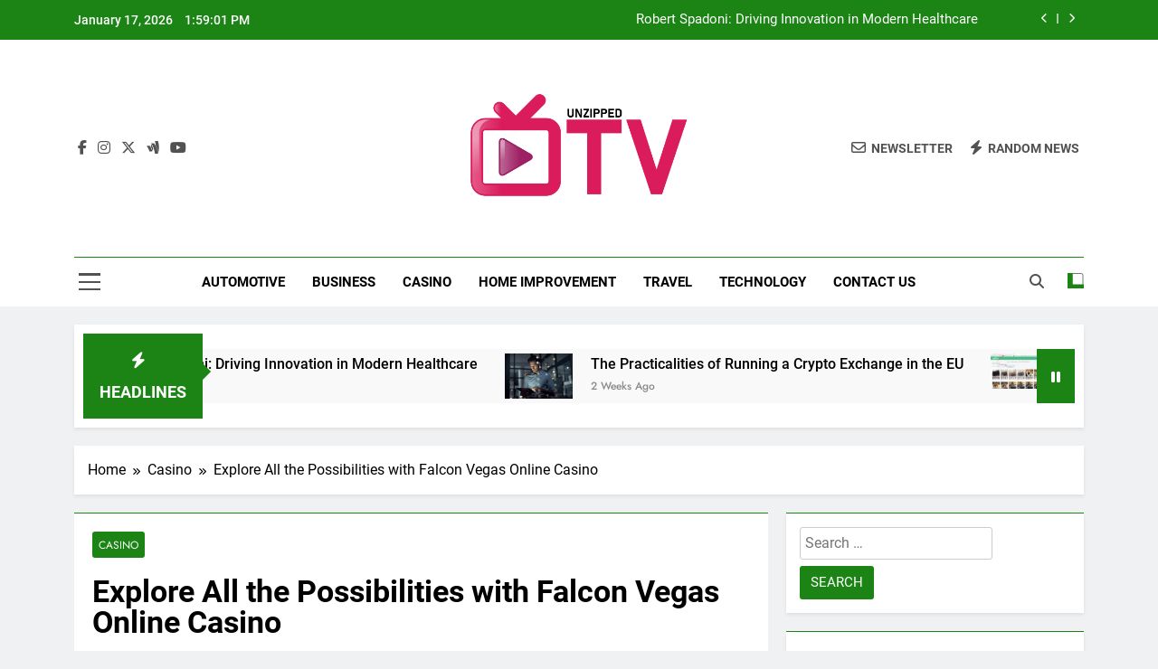

--- FILE ---
content_type: text/html; charset=UTF-8
request_url: https://unzippedtv.com/explore-all-the-possibilities-with-falcon-vegas-online-casino/
body_size: 103710
content:
<!doctype html>
<html dir="ltr" lang="en-US" prefix="og: https://ogp.me/ns#" prefix="og: https://ogp.me/ns#">
<head>
	<meta charset="UTF-8">
	<meta name="viewport" content="width=device-width, initial-scale=1">
	<link rel="profile" href="https://gmpg.org/xfn/11">
		<style>img:is([sizes="auto" i], [sizes^="auto," i]) {contain-intrinsic-size:3000px 1500px}</style>
	
		<!-- All in One SEO 4.9.2 - aioseo.com -->
	<meta name="description" content="Are you sick and tired of playing online casino video games without successful nearly anything substantial? Are you feeling like you have attempted everything, however, your fortune is simply not working for you? If that&#039;s you, don&#039;t give up just yet. Online Casino NZ can be a top quality online casino that provides an array"/>
	<meta name="robots" content="max-image-preview:large"/>
	<meta name="author" content="Lima"/>
	<link rel="canonical" href="https://unzippedtv.com/explore-all-the-possibilities-with-falcon-vegas-online-casino/"/>
	<meta name="generator" content="All in One SEO (AIOSEO) 4.9.2"/>
		<meta property="og:locale" content="en_US"/>
		<meta property="og:site_name" content="Unzipped TV - Unleashing News and Entertainment"/>
		<meta property="og:type" content="article"/>
		<meta property="og:title" content="Explore All the Possibilities with Falcon Vegas Online Casino - Unzipped TV"/>
		<meta property="og:description" content="Are you sick and tired of playing online casino video games without successful nearly anything substantial? Are you feeling like you have attempted everything, however, your fortune is simply not working for you? If that&#039;s you, don&#039;t give up just yet. Online Casino NZ can be a top quality online casino that provides an array"/>
		<meta property="og:url" content="https://unzippedtv.com/explore-all-the-possibilities-with-falcon-vegas-online-casino/"/>
		<meta property="og:image" content="https://unzippedtv.com/wp-content/uploads/2023/04/Unzipped-TV-01.png"/>
		<meta property="og:image:secure_url" content="https://unzippedtv.com/wp-content/uploads/2023/04/Unzipped-TV-01.png"/>
		<meta property="article:published_time" content="2023-08-23T08:38:50+00:00"/>
		<meta property="article:modified_time" content="2023-08-23T08:38:50+00:00"/>
		<meta name="twitter:card" content="summary_large_image"/>
		<meta name="twitter:title" content="Explore All the Possibilities with Falcon Vegas Online Casino - Unzipped TV"/>
		<meta name="twitter:description" content="Are you sick and tired of playing online casino video games without successful nearly anything substantial? Are you feeling like you have attempted everything, however, your fortune is simply not working for you? If that&#039;s you, don&#039;t give up just yet. Online Casino NZ can be a top quality online casino that provides an array"/>
		<meta name="twitter:image" content="https://unzippedtv.com/wp-content/uploads/2023/04/Unzipped-TV-01.png"/>
		<script type="application/ld+json" class="aioseo-schema">
			{"@context":"https:\/\/schema.org","@graph":[{"@type":"BlogPosting","@id":"https:\/\/unzippedtv.com\/explore-all-the-possibilities-with-falcon-vegas-online-casino\/#blogposting","name":"Explore All the Possibilities with Falcon Vegas Online Casino - Unzipped TV","headline":"Explore All the Possibilities with Falcon Vegas Online Casino","author":{"@id":"https:\/\/unzippedtv.com\/author\/admin\/#author"},"publisher":{"@id":"https:\/\/unzippedtv.com\/#organization"},"image":{"@type":"ImageObject","url":"https:\/\/unzippedtv.com\/wp-content\/uploads\/2023\/06\/image-1.png","width":700,"height":466},"datePublished":"2023-08-23T08:38:50+00:00","dateModified":"2023-08-23T08:38:50+00:00","inLanguage":"en-US","mainEntityOfPage":{"@id":"https:\/\/unzippedtv.com\/explore-all-the-possibilities-with-falcon-vegas-online-casino\/#webpage"},"isPartOf":{"@id":"https:\/\/unzippedtv.com\/explore-all-the-possibilities-with-falcon-vegas-online-casino\/#webpage"},"articleSection":"Casino"},{"@type":"BreadcrumbList","@id":"https:\/\/unzippedtv.com\/explore-all-the-possibilities-with-falcon-vegas-online-casino\/#breadcrumblist","itemListElement":[{"@type":"ListItem","@id":"https:\/\/unzippedtv.com#listItem","position":1,"name":"Home","item":"https:\/\/unzippedtv.com","nextItem":{"@type":"ListItem","@id":"https:\/\/unzippedtv.com\/category\/casino\/#listItem","name":"Casino"}},{"@type":"ListItem","@id":"https:\/\/unzippedtv.com\/category\/casino\/#listItem","position":2,"name":"Casino","item":"https:\/\/unzippedtv.com\/category\/casino\/","nextItem":{"@type":"ListItem","@id":"https:\/\/unzippedtv.com\/explore-all-the-possibilities-with-falcon-vegas-online-casino\/#listItem","name":"Explore All the Possibilities with Falcon Vegas Online Casino"},"previousItem":{"@type":"ListItem","@id":"https:\/\/unzippedtv.com#listItem","name":"Home"}},{"@type":"ListItem","@id":"https:\/\/unzippedtv.com\/explore-all-the-possibilities-with-falcon-vegas-online-casino\/#listItem","position":3,"name":"Explore All the Possibilities with Falcon Vegas Online Casino","previousItem":{"@type":"ListItem","@id":"https:\/\/unzippedtv.com\/category\/casino\/#listItem","name":"Casino"}}]},{"@type":"Organization","@id":"https:\/\/unzippedtv.com\/#organization","name":"Unzipped TV","description":"Unleashing News and Entertainment","url":"https:\/\/unzippedtv.com\/","logo":{"@type":"ImageObject","url":"https:\/\/unzippedtv.com\/wp-content\/uploads\/2023\/04\/Unzipped-TV-01.png","@id":"https:\/\/unzippedtv.com\/explore-all-the-possibilities-with-falcon-vegas-online-casino\/#organizationLogo","width":4250,"height":1625},"image":{"@id":"https:\/\/unzippedtv.com\/explore-all-the-possibilities-with-falcon-vegas-online-casino\/#organizationLogo"}},{"@type":"Person","@id":"https:\/\/unzippedtv.com\/author\/admin\/#author","url":"https:\/\/unzippedtv.com\/author\/admin\/","name":"Lima","image":{"@type":"ImageObject","@id":"https:\/\/unzippedtv.com\/explore-all-the-possibilities-with-falcon-vegas-online-casino\/#authorImage","url":"https:\/\/secure.gravatar.com\/avatar\/6b84e9052408369b5b3b37ee80a2f287?s=96&d=mm&r=g","width":96,"height":96,"caption":"Lima"}},{"@type":"WebPage","@id":"https:\/\/unzippedtv.com\/explore-all-the-possibilities-with-falcon-vegas-online-casino\/#webpage","url":"https:\/\/unzippedtv.com\/explore-all-the-possibilities-with-falcon-vegas-online-casino\/","name":"Explore All the Possibilities with Falcon Vegas Online Casino - Unzipped TV","description":"Are you sick and tired of playing online casino video games without successful nearly anything substantial? Are you feeling like you have attempted everything, however, your fortune is simply not working for you? If that's you, don't give up just yet. Online Casino NZ can be a top quality online casino that provides an array","inLanguage":"en-US","isPartOf":{"@id":"https:\/\/unzippedtv.com\/#website"},"breadcrumb":{"@id":"https:\/\/unzippedtv.com\/explore-all-the-possibilities-with-falcon-vegas-online-casino\/#breadcrumblist"},"author":{"@id":"https:\/\/unzippedtv.com\/author\/admin\/#author"},"creator":{"@id":"https:\/\/unzippedtv.com\/author\/admin\/#author"},"image":{"@type":"ImageObject","url":"https:\/\/unzippedtv.com\/wp-content\/uploads\/2023\/06\/image-1.png","@id":"https:\/\/unzippedtv.com\/explore-all-the-possibilities-with-falcon-vegas-online-casino\/#mainImage","width":700,"height":466},"primaryImageOfPage":{"@id":"https:\/\/unzippedtv.com\/explore-all-the-possibilities-with-falcon-vegas-online-casino\/#mainImage"},"datePublished":"2023-08-23T08:38:50+00:00","dateModified":"2023-08-23T08:38:50+00:00"},{"@type":"WebSite","@id":"https:\/\/unzippedtv.com\/#website","url":"https:\/\/unzippedtv.com\/","name":"Unzipped TV","description":"Unleashing News and Entertainment","inLanguage":"en-US","publisher":{"@id":"https:\/\/unzippedtv.com\/#organization"}}]}
		</script>
		<!-- All in One SEO -->


<!-- Search Engine Optimization by Rank Math - https://rankmath.com/ -->
<title>Explore All the Possibilities with Falcon Vegas Online Casino - Unzipped TV</title>
<meta name="description" content="Are you sick and tired of playing online casino video games without successful nearly anything substantial? Are you feeling like you have attempted"/>
<meta name="robots" content="index, follow, max-snippet:-1, max-video-preview:-1, max-image-preview:large"/>
<link rel="canonical" href="https://unzippedtv.com/explore-all-the-possibilities-with-falcon-vegas-online-casino/"/>
<meta property="og:locale" content="en_US"/>
<meta property="og:type" content="article"/>
<meta property="og:title" content="Explore All the Possibilities with Falcon Vegas Online Casino - Unzipped TV"/>
<meta property="og:description" content="Are you sick and tired of playing online casino video games without successful nearly anything substantial? Are you feeling like you have attempted"/>
<meta property="og:url" content="https://unzippedtv.com/explore-all-the-possibilities-with-falcon-vegas-online-casino/"/>
<meta property="og:site_name" content="Unzipped TV"/>
<meta property="article:section" content="Casino"/>
<meta property="og:image" content="https://unzippedtv.com/wp-content/uploads/2023/06/image-1.png"/>
<meta property="og:image:secure_url" content="https://unzippedtv.com/wp-content/uploads/2023/06/image-1.png"/>
<meta property="og:image:width" content="700"/>
<meta property="og:image:height" content="466"/>
<meta property="og:image:alt" content="Explore All the Possibilities with Falcon Vegas Online Casino"/>
<meta property="og:image:type" content="image/png"/>
<meta property="article:published_time" content="2023-08-23T08:38:50+00:00"/>
<meta name="twitter:card" content="summary_large_image"/>
<meta name="twitter:title" content="Explore All the Possibilities with Falcon Vegas Online Casino - Unzipped TV"/>
<meta name="twitter:description" content="Are you sick and tired of playing online casino video games without successful nearly anything substantial? Are you feeling like you have attempted"/>
<meta name="twitter:image" content="https://unzippedtv.com/wp-content/uploads/2023/06/image-1.png"/>
<meta name="twitter:label1" content="Written by"/>
<meta name="twitter:data1" content="Lima"/>
<meta name="twitter:label2" content="Time to read"/>
<meta name="twitter:data2" content="3 minutes"/>
<script type="application/ld+json" class="rank-math-schema">{"@context":"https://schema.org","@graph":[{"@type":["Person","Organization"],"@id":"https://unzippedtv.com/#person","name":"Un Zipped Tv","logo":{"@type":"ImageObject","@id":"https://unzippedtv.com/#logo","url":"https://unzippedtv.com/wp-content/uploads/2023/04/Unzipped-TV-01-150x150.png","contentUrl":"https://unzippedtv.com/wp-content/uploads/2023/04/Unzipped-TV-01-150x150.png","caption":"Un Zipped Tv","inLanguage":"en-US"},"image":{"@type":"ImageObject","@id":"https://unzippedtv.com/#logo","url":"https://unzippedtv.com/wp-content/uploads/2023/04/Unzipped-TV-01-150x150.png","contentUrl":"https://unzippedtv.com/wp-content/uploads/2023/04/Unzipped-TV-01-150x150.png","caption":"Un Zipped Tv","inLanguage":"en-US"}},{"@type":"WebSite","@id":"https://unzippedtv.com/#website","url":"https://unzippedtv.com","name":"Un Zipped Tv","publisher":{"@id":"https://unzippedtv.com/#person"},"inLanguage":"en-US"},{"@type":"ImageObject","@id":"https://unzippedtv.com/wp-content/uploads/2023/06/image-1.png","url":"https://unzippedtv.com/wp-content/uploads/2023/06/image-1.png","width":"700","height":"466","inLanguage":"en-US"},{"@type":"WebPage","@id":"https://unzippedtv.com/explore-all-the-possibilities-with-falcon-vegas-online-casino/#webpage","url":"https://unzippedtv.com/explore-all-the-possibilities-with-falcon-vegas-online-casino/","name":"Explore All the Possibilities with Falcon Vegas Online Casino - Unzipped TV","datePublished":"2023-08-23T08:38:50+00:00","dateModified":"2023-08-23T08:38:50+00:00","isPartOf":{"@id":"https://unzippedtv.com/#website"},"primaryImageOfPage":{"@id":"https://unzippedtv.com/wp-content/uploads/2023/06/image-1.png"},"inLanguage":"en-US"},{"@type":"Person","@id":"https://unzippedtv.com/author/admin/","name":"Lima","url":"https://unzippedtv.com/author/admin/","image":{"@type":"ImageObject","@id":"https://secure.gravatar.com/avatar/6b84e9052408369b5b3b37ee80a2f287?s=96&amp;d=mm&amp;r=g","url":"https://secure.gravatar.com/avatar/6b84e9052408369b5b3b37ee80a2f287?s=96&amp;d=mm&amp;r=g","caption":"Lima","inLanguage":"en-US"}},{"@type":"BlogPosting","headline":"Explore All the Possibilities with Falcon Vegas Online Casino - Unzipped TV","datePublished":"2023-08-23T08:38:50+00:00","dateModified":"2023-08-23T08:38:50+00:00","articleSection":"Casino","author":{"@id":"https://unzippedtv.com/author/admin/","name":"Lima"},"publisher":{"@id":"https://unzippedtv.com/#person"},"description":"Are you sick and tired of playing online casino video games without successful nearly anything substantial? Are you feeling like you have attempted","name":"Explore All the Possibilities with Falcon Vegas Online Casino - Unzipped TV","@id":"https://unzippedtv.com/explore-all-the-possibilities-with-falcon-vegas-online-casino/#richSnippet","isPartOf":{"@id":"https://unzippedtv.com/explore-all-the-possibilities-with-falcon-vegas-online-casino/#webpage"},"image":{"@id":"https://unzippedtv.com/wp-content/uploads/2023/06/image-1.png"},"inLanguage":"en-US","mainEntityOfPage":{"@id":"https://unzippedtv.com/explore-all-the-possibilities-with-falcon-vegas-online-casino/#webpage"}}]}</script>
<!-- /Rank Math WordPress SEO plugin -->

<link rel="alternate" type="application/rss+xml" title="Unzipped TV &raquo; Feed" href="https://unzippedtv.com/feed/"/>
<link rel="alternate" type="application/rss+xml" title="Unzipped TV &raquo; Comments Feed" href="https://unzippedtv.com/comments/feed/"/>
<script>window._wpemojiSettings={"baseUrl":"https:\/\/s.w.org\/images\/core\/emoji\/15.0.3\/72x72\/","ext":".png","svgUrl":"https:\/\/s.w.org\/images\/core\/emoji\/15.0.3\/svg\/","svgExt":".svg","source":{"concatemoji":"https:\/\/unzippedtv.com\/wp-includes\/js\/wp-emoji-release.min.js?ver=6.7.4"}};!function(i,n){var o,s,e;function c(e){try{var t={supportTests:e,timestamp:(new Date).valueOf()};sessionStorage.setItem(o,JSON.stringify(t))}catch(e){}}function p(e,t,n){e.clearRect(0,0,e.canvas.width,e.canvas.height),e.fillText(t,0,0);var t=new Uint32Array(e.getImageData(0,0,e.canvas.width,e.canvas.height).data),r=(e.clearRect(0,0,e.canvas.width,e.canvas.height),e.fillText(n,0,0),new Uint32Array(e.getImageData(0,0,e.canvas.width,e.canvas.height).data));return t.every(function(e,t){return e===r[t]})}function u(e,t,n){switch(t){case"flag":return n(e,"\ud83c\udff3\ufe0f\u200d\u26a7\ufe0f","\ud83c\udff3\ufe0f\u200b\u26a7\ufe0f")?!1:!n(e,"\ud83c\uddfa\ud83c\uddf3","\ud83c\uddfa\u200b\ud83c\uddf3")&&!n(e,"\ud83c\udff4\udb40\udc67\udb40\udc62\udb40\udc65\udb40\udc6e\udb40\udc67\udb40\udc7f","\ud83c\udff4\u200b\udb40\udc67\u200b\udb40\udc62\u200b\udb40\udc65\u200b\udb40\udc6e\u200b\udb40\udc67\u200b\udb40\udc7f");case"emoji":return!n(e,"\ud83d\udc26\u200d\u2b1b","\ud83d\udc26\u200b\u2b1b")}return!1}function f(e,t,n){var r="undefined"!=typeof WorkerGlobalScope&&self instanceof WorkerGlobalScope?new OffscreenCanvas(300,150):i.createElement("canvas"),a=r.getContext("2d",{willReadFrequently:!0}),o=(a.textBaseline="top",a.font="600 32px Arial",{});return e.forEach(function(e){o[e]=t(a,e,n)}),o}function t(e){var t=i.createElement("script");t.src=e,t.defer=!0,i.head.appendChild(t)}"undefined"!=typeof Promise&&(o="wpEmojiSettingsSupports",s=["flag","emoji"],n.supports={everything:!0,everythingExceptFlag:!0},e=new Promise(function(e){i.addEventListener("DOMContentLoaded",e,{once:!0})}),new Promise(function(t){var n=function(){try{var e=JSON.parse(sessionStorage.getItem(o));if("object"==typeof e&&"number"==typeof e.timestamp&&(new Date).valueOf()<e.timestamp+604800&&"object"==typeof e.supportTests)return e.supportTests}catch(e){}return null}();if(!n){if("undefined"!=typeof Worker&&"undefined"!=typeof OffscreenCanvas&&"undefined"!=typeof URL&&URL.createObjectURL&&"undefined"!=typeof Blob)try{var e="postMessage("+f.toString()+"("+[JSON.stringify(s),u.toString(),p.toString()].join(",")+"));",r=new Blob([e],{type:"text/javascript"}),a=new Worker(URL.createObjectURL(r),{name:"wpTestEmojiSupports"});return void(a.onmessage=function(e){c(n=e.data),a.terminate(),t(n)})}catch(e){}c(n=f(s,u,p))}t(n)}).then(function(e){for(var t in e)n.supports[t]=e[t],n.supports.everything=n.supports.everything&&n.supports[t],"flag"!==t&&(n.supports.everythingExceptFlag=n.supports.everythingExceptFlag&&n.supports[t]);n.supports.everythingExceptFlag=n.supports.everythingExceptFlag&&!n.supports.flag,n.DOMReady=!1,n.readyCallback=function(){n.DOMReady=!0}}).then(function(){return e}).then(function(){var e;n.supports.everything||(n.readyCallback(),(e=n.source||{}).concatemoji?t(e.concatemoji):e.wpemoji&&e.twemoji&&(t(e.twemoji),t(e.wpemoji)))}))}((window,document),window._wpemojiSettings);</script>
<style id='wp-emoji-styles-inline-css'>img.wp-smiley,img.emoji{display:inline!important;border:none!important;box-shadow:none!important;height:1em!important;width:1em!important;margin:0 .07em!important;vertical-align:-.1em!important;background:none!important;padding:0!important}</style>
<link rel='stylesheet' id='wp-block-library-css' href='https://unzippedtv.com/wp-includes/css/dist/block-library/A.style.min.css,qver=6.7.4.pagespeed.cf.-GTKN38myC.css' media='all'/>
<style id='aioseo/css/src/vue/standalone/blocks/table-of-contents/global.scss-css' media='all'>.aioseo-toc-header{width:100%;position:relative}.aioseo-toc-header:has(.aioseo-toc-header-area){flex-direction:column;align-items:flex-start}.aioseo-toc-header .aioseo-toc-header-title{align-items:center;color:#434960;display:flex;flex:1 0 auto;font-size:24px;font-weight:700;line-height:125%;max-width:100%;gap:8px}.aioseo-toc-header .aioseo-toc-header-title .aioseo-toc-header-collapsible{display:flex;border-radius:2px;cursor:pointer;transition:transform .3s ease;background-color:#e5f0ff;box-sizing:border-box;justify-content:center;align-items:center}[dir=ltr] .aioseo-toc-header .aioseo-toc-header-title .aioseo-toc-header-collapsible{padding:8px 0 8px 10px}[dir=rtl] .aioseo-toc-header .aioseo-toc-header-title .aioseo-toc-header-collapsible{padding:8px 10px 8px 0}.aioseo-toc-header .aioseo-toc-header-title .aioseo-toc-header-collapsible svg{width:14px;height:14px}[dir=ltr] .aioseo-toc-header .aioseo-toc-header-title .aioseo-toc-header-collapsible svg{margin-right:10px}[dir=rtl] .aioseo-toc-header .aioseo-toc-header-title .aioseo-toc-header-collapsible svg{margin-left:10px}.aioseo-toc-header .aioseo-toc-header-instructions{color:#2c324c;font-size:16px;margin-bottom:0;margin-top:16px}.aioseo-toc-header .aioseo-toc-header-buttons{flex:0 1 auto}.aioseo-toc-contents{transition:transform .3s ease,opacity .3s ease;transform-origin:top;display:block;opacity:1;transform:scaleY(1);padding-top:12px}.aioseo-toc-collapsed{opacity:0;transform:scaleY(0);height:0;overflow:hidden}
</style>
<style id='classic-theme-styles-inline-css'>.wp-block-button__link{color:#fff;background-color:#32373c;border-radius:9999px;box-shadow:none;text-decoration:none;padding:calc(.667em + 2px) calc(1.333em + 2px);font-size:1.125em}.wp-block-file__button{background:#32373c;color:#fff;text-decoration:none}</style>
<style id='global-styles-inline-css'>:root{--wp--preset--aspect-ratio--square:1;--wp--preset--aspect-ratio--4-3: 4/3;--wp--preset--aspect-ratio--3-4: 3/4;--wp--preset--aspect-ratio--3-2: 3/2;--wp--preset--aspect-ratio--2-3: 2/3;--wp--preset--aspect-ratio--16-9: 16/9;--wp--preset--aspect-ratio--9-16: 9/16;--wp--preset--color--black:#000;--wp--preset--color--cyan-bluish-gray:#abb8c3;--wp--preset--color--white:#fff;--wp--preset--color--pale-pink:#f78da7;--wp--preset--color--vivid-red:#cf2e2e;--wp--preset--color--luminous-vivid-orange:#ff6900;--wp--preset--color--luminous-vivid-amber:#fcb900;--wp--preset--color--light-green-cyan:#7bdcb5;--wp--preset--color--vivid-green-cyan:#00d084;--wp--preset--color--pale-cyan-blue:#8ed1fc;--wp--preset--color--vivid-cyan-blue:#0693e3;--wp--preset--color--vivid-purple:#9b51e0;--wp--preset--gradient--vivid-cyan-blue-to-vivid-purple:linear-gradient(135deg,rgba(6,147,227,1) 0%,#9b51e0 100%);--wp--preset--gradient--light-green-cyan-to-vivid-green-cyan:linear-gradient(135deg,#7adcb4 0%,#00d082 100%);--wp--preset--gradient--luminous-vivid-amber-to-luminous-vivid-orange:linear-gradient(135deg,rgba(252,185,0,1) 0%,rgba(255,105,0,1) 100%);--wp--preset--gradient--luminous-vivid-orange-to-vivid-red:linear-gradient(135deg,rgba(255,105,0,1) 0%,#cf2e2e 100%);--wp--preset--gradient--very-light-gray-to-cyan-bluish-gray:linear-gradient(135deg,#eee 0%,#a9b8c3 100%);--wp--preset--gradient--cool-to-warm-spectrum:linear-gradient(135deg,#4aeadc 0%,#9778d1 20%,#cf2aba 40%,#ee2c82 60%,#fb6962 80%,#fef84c 100%);--wp--preset--gradient--blush-light-purple:linear-gradient(135deg,#ffceec 0%,#9896f0 100%);--wp--preset--gradient--blush-bordeaux:linear-gradient(135deg,#fecda5 0%,#fe2d2d 50%,#6b003e 100%);--wp--preset--gradient--luminous-dusk:linear-gradient(135deg,#ffcb70 0%,#c751c0 50%,#4158d0 100%);--wp--preset--gradient--pale-ocean:linear-gradient(135deg,#fff5cb 0%,#b6e3d4 50%,#33a7b5 100%);--wp--preset--gradient--electric-grass:linear-gradient(135deg,#caf880 0%,#71ce7e 100%);--wp--preset--gradient--midnight:linear-gradient(135deg,#020381 0%,#2874fc 100%);--wp--preset--font-size--small:13px;--wp--preset--font-size--medium:20px;--wp--preset--font-size--large:36px;--wp--preset--font-size--x-large:42px;--wp--preset--spacing--20:.44rem;--wp--preset--spacing--30:.67rem;--wp--preset--spacing--40:1rem;--wp--preset--spacing--50:1.5rem;--wp--preset--spacing--60:2.25rem;--wp--preset--spacing--70:3.38rem;--wp--preset--spacing--80:5.06rem;--wp--preset--shadow--natural:6px 6px 9px rgba(0,0,0,.2);--wp--preset--shadow--deep:12px 12px 50px rgba(0,0,0,.4);--wp--preset--shadow--sharp:6px 6px 0 rgba(0,0,0,.2);--wp--preset--shadow--outlined:6px 6px 0 -3px rgba(255,255,255,1) , 6px 6px rgba(0,0,0,1);--wp--preset--shadow--crisp:6px 6px 0 rgba(0,0,0,1)}:where(.is-layout-flex){gap:.5em}:where(.is-layout-grid){gap:.5em}body .is-layout-flex{display:flex}.is-layout-flex{flex-wrap:wrap;align-items:center}.is-layout-flex > :is(*, div){margin:0}body .is-layout-grid{display:grid}.is-layout-grid > :is(*, div){margin:0}:where(.wp-block-columns.is-layout-flex){gap:2em}:where(.wp-block-columns.is-layout-grid){gap:2em}:where(.wp-block-post-template.is-layout-flex){gap:1.25em}:where(.wp-block-post-template.is-layout-grid){gap:1.25em}.has-black-color{color:var(--wp--preset--color--black)!important}.has-cyan-bluish-gray-color{color:var(--wp--preset--color--cyan-bluish-gray)!important}.has-white-color{color:var(--wp--preset--color--white)!important}.has-pale-pink-color{color:var(--wp--preset--color--pale-pink)!important}.has-vivid-red-color{color:var(--wp--preset--color--vivid-red)!important}.has-luminous-vivid-orange-color{color:var(--wp--preset--color--luminous-vivid-orange)!important}.has-luminous-vivid-amber-color{color:var(--wp--preset--color--luminous-vivid-amber)!important}.has-light-green-cyan-color{color:var(--wp--preset--color--light-green-cyan)!important}.has-vivid-green-cyan-color{color:var(--wp--preset--color--vivid-green-cyan)!important}.has-pale-cyan-blue-color{color:var(--wp--preset--color--pale-cyan-blue)!important}.has-vivid-cyan-blue-color{color:var(--wp--preset--color--vivid-cyan-blue)!important}.has-vivid-purple-color{color:var(--wp--preset--color--vivid-purple)!important}.has-black-background-color{background-color:var(--wp--preset--color--black)!important}.has-cyan-bluish-gray-background-color{background-color:var(--wp--preset--color--cyan-bluish-gray)!important}.has-white-background-color{background-color:var(--wp--preset--color--white)!important}.has-pale-pink-background-color{background-color:var(--wp--preset--color--pale-pink)!important}.has-vivid-red-background-color{background-color:var(--wp--preset--color--vivid-red)!important}.has-luminous-vivid-orange-background-color{background-color:var(--wp--preset--color--luminous-vivid-orange)!important}.has-luminous-vivid-amber-background-color{background-color:var(--wp--preset--color--luminous-vivid-amber)!important}.has-light-green-cyan-background-color{background-color:var(--wp--preset--color--light-green-cyan)!important}.has-vivid-green-cyan-background-color{background-color:var(--wp--preset--color--vivid-green-cyan)!important}.has-pale-cyan-blue-background-color{background-color:var(--wp--preset--color--pale-cyan-blue)!important}.has-vivid-cyan-blue-background-color{background-color:var(--wp--preset--color--vivid-cyan-blue)!important}.has-vivid-purple-background-color{background-color:var(--wp--preset--color--vivid-purple)!important}.has-black-border-color{border-color:var(--wp--preset--color--black)!important}.has-cyan-bluish-gray-border-color{border-color:var(--wp--preset--color--cyan-bluish-gray)!important}.has-white-border-color{border-color:var(--wp--preset--color--white)!important}.has-pale-pink-border-color{border-color:var(--wp--preset--color--pale-pink)!important}.has-vivid-red-border-color{border-color:var(--wp--preset--color--vivid-red)!important}.has-luminous-vivid-orange-border-color{border-color:var(--wp--preset--color--luminous-vivid-orange)!important}.has-luminous-vivid-amber-border-color{border-color:var(--wp--preset--color--luminous-vivid-amber)!important}.has-light-green-cyan-border-color{border-color:var(--wp--preset--color--light-green-cyan)!important}.has-vivid-green-cyan-border-color{border-color:var(--wp--preset--color--vivid-green-cyan)!important}.has-pale-cyan-blue-border-color{border-color:var(--wp--preset--color--pale-cyan-blue)!important}.has-vivid-cyan-blue-border-color{border-color:var(--wp--preset--color--vivid-cyan-blue)!important}.has-vivid-purple-border-color{border-color:var(--wp--preset--color--vivid-purple)!important}.has-vivid-cyan-blue-to-vivid-purple-gradient-background{background:var(--wp--preset--gradient--vivid-cyan-blue-to-vivid-purple)!important}.has-light-green-cyan-to-vivid-green-cyan-gradient-background{background:var(--wp--preset--gradient--light-green-cyan-to-vivid-green-cyan)!important}.has-luminous-vivid-amber-to-luminous-vivid-orange-gradient-background{background:var(--wp--preset--gradient--luminous-vivid-amber-to-luminous-vivid-orange)!important}.has-luminous-vivid-orange-to-vivid-red-gradient-background{background:var(--wp--preset--gradient--luminous-vivid-orange-to-vivid-red)!important}.has-very-light-gray-to-cyan-bluish-gray-gradient-background{background:var(--wp--preset--gradient--very-light-gray-to-cyan-bluish-gray)!important}.has-cool-to-warm-spectrum-gradient-background{background:var(--wp--preset--gradient--cool-to-warm-spectrum)!important}.has-blush-light-purple-gradient-background{background:var(--wp--preset--gradient--blush-light-purple)!important}.has-blush-bordeaux-gradient-background{background:var(--wp--preset--gradient--blush-bordeaux)!important}.has-luminous-dusk-gradient-background{background:var(--wp--preset--gradient--luminous-dusk)!important}.has-pale-ocean-gradient-background{background:var(--wp--preset--gradient--pale-ocean)!important}.has-electric-grass-gradient-background{background:var(--wp--preset--gradient--electric-grass)!important}.has-midnight-gradient-background{background:var(--wp--preset--gradient--midnight)!important}.has-small-font-size{font-size:var(--wp--preset--font-size--small)!important}.has-medium-font-size{font-size:var(--wp--preset--font-size--medium)!important}.has-large-font-size{font-size:var(--wp--preset--font-size--large)!important}.has-x-large-font-size{font-size:var(--wp--preset--font-size--x-large)!important}:where(.wp-block-post-template.is-layout-flex){gap:1.25em}:where(.wp-block-post-template.is-layout-grid){gap:1.25em}:where(.wp-block-columns.is-layout-flex){gap:2em}:where(.wp-block-columns.is-layout-grid){gap:2em}:root :where(.wp-block-pullquote){font-size:1.5em;line-height:1.6}</style>
<link rel='stylesheet' id='fontawesome-css' href='https://unzippedtv.com/wp-content/themes/newsmatic/assets/lib/fontawesome/css/A.all.min.css,qver=5.15.3.pagespeed.cf._mbokTOiYl.css' media='all'/>
<link rel='stylesheet' id='fontawesome-6-css' href='https://unzippedtv.com/wp-content/themes/newsmatic/assets/lib/fontawesome-6/css/A.all.min.css,qver=6.5.1.pagespeed.cf.AmVeCFEAWm.css' media='all'/>
<style id='slick-css' media='all'>.slick-slider{position:relative;display:block;box-sizing:border-box;-webkit-user-select:none;-moz-user-select:none;-ms-user-select:none;user-select:none;-webkit-touch-callout:none;-khtml-user-select:none;-ms-touch-action:pan-y;touch-action:pan-y;-webkit-tap-highlight-color:transparent}.slick-list{position:relative;display:block;overflow:hidden;margin:0;padding:0}.slick-list:focus{outline:none}.slick-list.dragging{cursor:pointer;cursor:hand}.slick-slider .slick-track,.slick-slider .slick-list{-webkit-transform:translate3d(0,0,0);-moz-transform:translate3d(0,0,0);-ms-transform:translate3d(0,0,0);-o-transform:translate3d(0,0,0);transform:translate3d(0,0,0)}.slick-track{position:relative;top:0;left:0;display:block;margin-left:auto;margin-right:auto}.slick-track:before,.slick-track:after{display:table;content:''}.slick-track:after{clear:both}.slick-loading .slick-track{visibility:hidden}.slick-slide{display:none;float:left;height:100%;min-height:1px}[dir="rtl"] .slick-slide{float:right}.slick-slide img{display:block}.slick-slide.slick-loading img{display:none}.slick-slide.dragging img{pointer-events:none}.slick-initialized .slick-slide{display:block}.slick-loading .slick-slide{visibility:hidden}.slick-vertical .slick-slide{display:block;height:auto;border:1px solid transparent}.slick-arrow.slick-hidden{display:none}</style>
<link rel='stylesheet' id='newsmatic-typo-fonts-css' href='https://unzippedtv.com/wp-content/fonts/A.5c9f6919c8df903f73ffce44e2087715.css.pagespeed.cf.1liBOst0zH.css' media='all'/>
<link rel='stylesheet' id='newsmatic-style-css' href='https://unzippedtv.com/wp-content/themes/newsmatic/A.style.css,qver=1.3.14.pagespeed.cf.NTHoo76yhY.css' media='all'/>
<style id='newsmatic-style-inline-css'>body.newsmatic_font_typography{--newsmatic-global-preset-color-1:#64748b}body.newsmatic_font_typography{--newsmatic-global-preset-color-2:#27272a}body.newsmatic_font_typography{--newsmatic-global-preset-color-3:#ef4444}body.newsmatic_font_typography{--newsmatic-global-preset-color-4:#eab308}body.newsmatic_font_typography{--newsmatic-global-preset-color-5:#84cc16}body.newsmatic_font_typography{--newsmatic-global-preset-color-6:#22c55e}body.newsmatic_font_typography{--newsmatic-global-preset-color-7:#06b6d4}body.newsmatic_font_typography{--newsmatic-global-preset-color-8:#0284c7}body.newsmatic_font_typography{--newsmatic-global-preset-color-9:#6366f1}body.newsmatic_font_typography{--newsmatic-global-preset-color-10:#84cc16}body.newsmatic_font_typography{--newsmatic-global-preset-color-11:#a855f7}body.newsmatic_font_typography{--newsmatic-global-preset-color-12:#f43f5e}body.newsmatic_font_typography{--newsmatic-global-preset-gradient-color-1:linear-gradient(135deg,#485563 10%,#29323c 100%)}body.newsmatic_font_typography{--newsmatic-global-preset-gradient-color-2:linear-gradient(135deg,#ff512f 10%,#f09819 100%)}body.newsmatic_font_typography{--newsmatic-global-preset-gradient-color-3:linear-gradient(135deg,#00416a 10%,#e4e5e6 100%)}body.newsmatic_font_typography{--newsmatic-global-preset-gradient-color-4:linear-gradient(135deg,#ce9ffc 10%,#7367f0 100%)}body.newsmatic_font_typography{--newsmatic-global-preset-gradient-color-5:linear-gradient(135deg,#90f7ec 10%,#32ccbc 100%)}body.newsmatic_font_typography{--newsmatic-global-preset-gradient-color-6:linear-gradient(135deg,#81fbb8 10%,#28c76f 100%)}body.newsmatic_font_typography{--newsmatic-global-preset-gradient-color-7:linear-gradient(135deg,#eb3349 10%,#f45c43 100%)}body.newsmatic_font_typography{--newsmatic-global-preset-gradient-color-8:linear-gradient(135deg,#fff720 10%,#3cd500 100%)}body.newsmatic_font_typography{--newsmatic-global-preset-gradient-color-9:linear-gradient(135deg,#ff96f9 10%,#c32bac 100%)}body.newsmatic_font_typography{--newsmatic-global-preset-gradient-color-10:linear-gradient(135deg,#69ff97 10%,#00e4ff 100%)}body.newsmatic_font_typography{--newsmatic-global-preset-gradient-color-11:linear-gradient(135deg,#3c8ce7 10%,#00eaff 100%)}body.newsmatic_font_typography{--newsmatic-global-preset-gradient-color-12:linear-gradient(135deg,#ff7af5 10%,#513162 100%)}body.newsmatic_font_typography{--theme-block-top-border-color:#1b8415}.newsmatic_font_typography{--header-padding:35px}.newsmatic_font_typography{--header-padding-tablet:30px}.newsmatic_font_typography{--header-padding-smartphone:30px}.newsmatic_main_body .site-header.layout--default .top-header{background:#1b8415}.newsmatic_font_typography .header-custom-button{background:linear-gradient(135deg,#b2071d 0%,#010101 100%)}.newsmatic_font_typography .header-custom-button:hover{background:#b2071d}.newsmatic_font_typography{--site-title-family:Roboto}.newsmatic_font_typography{--site-title-weight:700}.newsmatic_font_typography{--site-title-texttransform:capitalize}.newsmatic_font_typography{--site-title-textdecoration:none}.newsmatic_font_typography{--site-title-size:45px}.newsmatic_font_typography{--site-title-size-tab:43px}.newsmatic_font_typography{--site-title-size-mobile:40px}.newsmatic_font_typography{--site-title-lineheight:45px}.newsmatic_font_typography{--site-title-lineheight-tab:42px}.newsmatic_font_typography{--site-title-lineheight-mobile:40px}.newsmatic_font_typography{--site-title-letterspacing:0}.newsmatic_font_typography{--site-title-letterspacing-tab:0}.newsmatic_font_typography{--site-title-letterspacing-mobile:0}.newsmatic_font_typography{--site-tagline-family:Roboto}.newsmatic_font_typography{--site-tagline-weight:400}.newsmatic_font_typography{--site-tagline-texttransform:capitalize}.newsmatic_font_typography{--site-tagline-textdecoration:none}.newsmatic_font_typography{--site-tagline-size:16px}.newsmatic_font_typography{--site-tagline-size-tab:16px}.newsmatic_font_typography{--site-tagline-size-mobile:16px}.newsmatic_font_typography{--site-tagline-lineheight:26px}.newsmatic_font_typography{--site-tagline-lineheight-tab:26px}.newsmatic_font_typography{--site-tagline-lineheight-mobile:16px}.newsmatic_font_typography{--site-tagline-letterspacing:0}.newsmatic_font_typography{--site-tagline-letterspacing-tab:0}.newsmatic_font_typography{--site-tagline-letterspacing-mobile:0}body .site-branding img.custom-logo{width:400px}@media (max-width:940px){body .site-branding img.custom-logo{width:200px}}@media (max-width:610px){body .site-branding img.custom-logo{width:200px}}.newsmatic_font_typography{--sidebar-toggle-color:#525252}.newsmatic_font_typography{--sidebar-toggle-color-hover:#1b8415}.newsmatic_font_typography{--search-color:#525252}.newsmatic_font_typography{--search-color-hover:#1b8415}.newsmatic_main_body{--site-bk-color:#f0f1f2}.newsmatic_font_typography{--move-to-top-background-color:#1b8415}.newsmatic_font_typography{--move-to-top-background-color-hover:#1b8415}.newsmatic_font_typography{--move-to-top-color:#fff}.newsmatic_font_typography{--move-to-top-color-hover:#fff}@media (max-width:610px){.ads-banner{display:block}body #newsmatic-scroll-to-top.show{display:none}}body .site-header.layout--default .menu-section .row{border-top:1px solid #1b8415}body .site-footer.dark_bk{border-top:5px solid #1b8415}.newsmatic_font_typography{--custom-btn-color:#fff}.newsmatic_font_typography{--custom-btn-color-hover:#fff}body.newsmatic_main_body{--theme-color-red:#1b8415}body.newsmatic_dark_mode{--theme-color-red:#1b8415}body .post-categories .cat-item.cat-2{background-color:#1b8415}body .newsmatic-category-no-bk .post-categories .cat-item.cat-2 a{color:#1b8415}body.single .post-categories .cat-item.cat-2{background-color:#1b8415}body .post-categories .cat-item.cat-3{background-color:#1b8415}body .newsmatic-category-no-bk .post-categories .cat-item.cat-3 a{color:#1b8415}body.single .post-categories .cat-item.cat-3{background-color:#1b8415}body .post-categories .cat-item.cat-4{background-color:#1b8415}body .newsmatic-category-no-bk .post-categories .cat-item.cat-4 a{color:#1b8415}body.single .post-categories .cat-item.cat-4{background-color:#1b8415}body .post-categories .cat-item.cat-468{background-color:#1b8415}body .newsmatic-category-no-bk .post-categories .cat-item.cat-468 a{color:#1b8415}body.single .post-categories .cat-item.cat-468{background-color:#1b8415}body .post-categories .cat-item.cat-12{background-color:#1b8415}body .newsmatic-category-no-bk .post-categories .cat-item.cat-12 a{color:#1b8415}body.single .post-categories .cat-item.cat-12{background-color:#1b8415}body .post-categories .cat-item.cat-11{background-color:#1b8415}body .newsmatic-category-no-bk .post-categories .cat-item.cat-11 a{color:#1b8415}body.single .post-categories .cat-item.cat-11{background-color:#1b8415}body .post-categories .cat-item.cat-105{background-color:#1b8415}body .newsmatic-category-no-bk .post-categories .cat-item.cat-105 a{color:#1b8415}body.single .post-categories .cat-item.cat-105{background-color:#1b8415}body .post-categories .cat-item.cat-13{background-color:#1b8415}body .newsmatic-category-no-bk .post-categories .cat-item.cat-13 a{color:#1b8415}body.single .post-categories .cat-item.cat-13{background-color:#1b8415}body .post-categories .cat-item.cat-1{background-color:#1b8415}body .newsmatic-category-no-bk .post-categories .cat-item.cat-1 a{color:#1b8415}body.single .post-categories .cat-item.cat-1{background-color:#1b8415}body .post-categories .cat-item.cat-20{background-color:#1b8415}body .newsmatic-category-no-bk .post-categories .cat-item.cat-20 a{color:#1b8415}body.single .post-categories .cat-item.cat-20{background-color:#1b8415}body .post-categories .cat-item.cat-25{background-color:#1b8415}body .newsmatic-category-no-bk .post-categories .cat-item.cat-25 a{color:#1b8415}body.single .post-categories .cat-item.cat-25{background-color:#1b8415}body .post-categories .cat-item.cat-21{background-color:#1b8415}body .newsmatic-category-no-bk .post-categories .cat-item.cat-21 a{color:#1b8415}body.single .post-categories .cat-item.cat-21{background-color:#1b8415}body .post-categories .cat-item.cat-19{background-color:#1b8415}body .newsmatic-category-no-bk .post-categories .cat-item.cat-19 a{color:#1b8415}body.single .post-categories .cat-item.cat-19{background-color:#1b8415}body .post-categories .cat-item.cat-27{background-color:#1b8415}body .newsmatic-category-no-bk .post-categories .cat-item.cat-27 a{color:#1b8415}body.single .post-categories .cat-item.cat-27{background-color:#1b8415}body .post-categories .cat-item.cat-29{background-color:#1b8415}body .newsmatic-category-no-bk .post-categories .cat-item.cat-29 a{color:#1b8415}body.single .post-categories .cat-item.cat-29{background-color:#1b8415}body .post-categories .cat-item.cat-109{background-color:#1b8415}body .newsmatic-category-no-bk .post-categories .cat-item.cat-109 a{color:#1b8415}body.single .post-categories .cat-item.cat-109{background-color:#1b8415}body .post-categories .cat-item.cat-10{background-color:#1b8415}body .newsmatic-category-no-bk .post-categories .cat-item.cat-10 a{color:#1b8415}body.single .post-categories .cat-item.cat-10{background-color:#1b8415}body .post-categories .cat-item.cat-5{background-color:#1b8415}body .newsmatic-category-no-bk .post-categories .cat-item.cat-5 a{color:#1b8415}body.single .post-categories .cat-item.cat-5{background-color:#1b8415}body .post-categories .cat-item.cat-101{background-color:#1b8415}body .newsmatic-category-no-bk .post-categories .cat-item.cat-101 a{color:#1b8415}body.single .post-categories .cat-item.cat-101{background-color:#1b8415}body .post-categories .cat-item.cat-14{background-color:#1b8415}body .newsmatic-category-no-bk .post-categories .cat-item.cat-14 a{color:#1b8415}body.single .post-categories .cat-item.cat-14{background-color:#1b8415}body .post-categories .cat-item.cat-18{background-color:#1b8415}body .newsmatic-category-no-bk .post-categories .cat-item.cat-18 a{color:#1b8415}body.single .post-categories .cat-item.cat-18{background-color:#1b8415}body .post-categories .cat-item.cat-100{background-color:#1b8415}body .newsmatic-category-no-bk .post-categories .cat-item.cat-100 a{color:#1b8415}body.single .post-categories .cat-item.cat-100{background-color:#1b8415}body .post-categories .cat-item.cat-110{background-color:#1b8415}body .newsmatic-category-no-bk .post-categories .cat-item.cat-110 a{color:#1b8415}body.single .post-categories .cat-item.cat-110{background-color:#1b8415}body .post-categories .cat-item.cat-111{background-color:#1b8415}body .newsmatic-category-no-bk .post-categories .cat-item.cat-111 a{color:#1b8415}body.single .post-categories .cat-item.cat-111{background-color:#1b8415}body .post-categories .cat-item.cat-15{background-color:#1b8415}body .newsmatic-category-no-bk .post-categories .cat-item.cat-15 a{color:#1b8415}body.single .post-categories .cat-item.cat-15{background-color:#1b8415}body .post-categories .cat-item.cat-102{background-color:#1b8415}body .newsmatic-category-no-bk .post-categories .cat-item.cat-102 a{color:#1b8415}body.single .post-categories .cat-item.cat-102{background-color:#1b8415}body .post-categories .cat-item.cat-98{background-color:#1b8415}body .newsmatic-category-no-bk .post-categories .cat-item.cat-98 a{color:#1b8415}body.single .post-categories .cat-item.cat-98{background-color:#1b8415}body .post-categories .cat-item.cat-108{background-color:#1b8415}body .newsmatic-category-no-bk .post-categories .cat-item.cat-108 a{color:#1b8415}body.single .post-categories .cat-item.cat-108{background-color:#1b8415}body .post-categories .cat-item.cat-103{background-color:#1b8415}body .newsmatic-category-no-bk .post-categories .cat-item.cat-103 a{color:#1b8415}body.single .post-categories .cat-item.cat-103{background-color:#1b8415}body .post-categories .cat-item.cat-22{background-color:#1b8415}body .newsmatic-category-no-bk .post-categories .cat-item.cat-22 a{color:#1b8415}body.single .post-categories .cat-item.cat-22{background-color:#1b8415}body .post-categories .cat-item.cat-28{background-color:#1b8415}body .newsmatic-category-no-bk .post-categories .cat-item.cat-28 a{color:#1b8415}body.single .post-categories .cat-item.cat-28{background-color:#1b8415}body .post-categories .cat-item.cat-23{background-color:#1b8415}body .newsmatic-category-no-bk .post-categories .cat-item.cat-23 a{color:#1b8415}body.single .post-categories .cat-item.cat-23{background-color:#1b8415}body .post-categories .cat-item.cat-99{background-color:#1b8415}body .newsmatic-category-no-bk .post-categories .cat-item.cat-99 a{color:#1b8415}body.single .post-categories .cat-item.cat-99{background-color:#1b8415}body .post-categories .cat-item.cat-7{background-color:#1b8415}body .newsmatic-category-no-bk .post-categories .cat-item.cat-7 a{color:#1b8415}body.single .post-categories .cat-item.cat-7{background-color:#1b8415}body .post-categories .cat-item.cat-107{background-color:#1b8415}body .newsmatic-category-no-bk .post-categories .cat-item.cat-107 a{color:#1b8415}body.single .post-categories .cat-item.cat-107{background-color:#1b8415}body .post-categories .cat-item.cat-6{background-color:#1b8415}body .newsmatic-category-no-bk .post-categories .cat-item.cat-6 a{color:#1b8415}body.single .post-categories .cat-item.cat-6{background-color:#1b8415}body .post-categories .cat-item.cat-24{background-color:#1b8415}body .newsmatic-category-no-bk .post-categories .cat-item.cat-24 a{color:#1b8415}body.single .post-categories .cat-item.cat-24{background-color:#1b8415}#main-banner-section .main-banner-slider figure.post-thumb{border-radius:0}#main-banner-section .main-banner-slider .post-element{border-radius:0}@media (max-width:769px){#main-banner-section .main-banner-slider figure.post-thumb{border-radius:0}#main-banner-section .main-banner-slider .post-element{border-radius:0}}@media (max-width:548px){#main-banner-section .main-banner-slider figure.post-thumb{border-radius:0}#main-banner-section .main-banner-slider .post-element{border-radius:0}}#main-banner-section .main-banner-trailing-posts figure.post-thumb,#main-banner-section .banner-trailing-posts figure.post-thumb{border-radius:0}#main-banner-section .banner-trailing-posts .post-element{border-radius:0}@media (max-width:769px){#main-banner-section .main-banner-trailing-posts figure.post-thumb,#main-banner-section .banner-trailing-posts figure.post-thumb{border-radius:0}#main-banner-section .banner-trailing-posts .post-element{border-radius:0}}@media (max-width:548px){#main-banner-section .main-banner-trailing-posts figure.post-thumb,#main-banner-section .banner-trailing-posts figure.post-thumb{border-radius:0}#main-banner-section .banner-trailing-posts .post-element{border-radius:0}}main.site-main .primary-content article figure.post-thumb-wrap{padding-bottom: calc( 0.25 * 100% ) }@media (max-width:769px){main.site-main .primary-content article figure.post-thumb-wrap{padding-bottom: calc( 0.4 * 100% ) }}@media (max-width:548px){main.site-main .primary-content article figure.post-thumb-wrap{padding-bottom: calc( 0.4 * 100% ) }}main.site-main .primary-content article figure.post-thumb-wrap{border-radius:0}@media (max-width:769px){main.site-main .primary-content article figure.post-thumb-wrap{border-radius:0}}@media (max-width:548px){main.site-main .primary-content article figure.post-thumb-wrap{border-radius:0}}</style>
<link rel='stylesheet' id='newsmatic-main-style-css' href='https://unzippedtv.com/wp-content/themes/newsmatic/assets/css/main.css?ver=1.3.14' media='all'/>
<link rel='stylesheet' id='newsmatic-loader-style-css' href='https://unzippedtv.com/wp-content/themes/newsmatic/assets/css/A.loader.css,qver=1.3.14.pagespeed.cf.2Q5L1aNFCX.css' media='all'/>
<link rel='stylesheet' id='newsmatic-responsive-style-css' href='https://unzippedtv.com/wp-content/themes/newsmatic/assets/css/A.responsive.css,qver=1.3.14.pagespeed.cf.zbGM_5pQ8C.css' media='all'/>
<script src="https://unzippedtv.com/wp-includes/js/jquery/jquery.min.js,qver=3.7.1.pagespeed.jm.PoWN7KAtLT.js" id="jquery-core-js"></script>
<script src="https://unzippedtv.com/wp-includes/js/jquery/jquery-migrate.min.js,qver=3.4.1.pagespeed.jm.bhhu-RahTI.js" id="jquery-migrate-js"></script>
<link rel="https://api.w.org/" href="https://unzippedtv.com/wp-json/"/><link rel="alternate" title="JSON" type="application/json" href="https://unzippedtv.com/wp-json/wp/v2/posts/2635"/><link rel="EditURI" type="application/rsd+xml" title="RSD" href="https://unzippedtv.com/xmlrpc.php?rsd"/>
<meta name="generator" content="WordPress 6.7.4"/>
<link rel='shortlink' href='https://unzippedtv.com/?p=2635'/>
<link rel="alternate" title="oEmbed (JSON)" type="application/json+oembed" href="https://unzippedtv.com/wp-json/oembed/1.0/embed?url=https%3A%2F%2Funzippedtv.com%2Fexplore-all-the-possibilities-with-falcon-vegas-online-casino%2F"/>
<link rel="alternate" title="oEmbed (XML)" type="text/xml+oembed" href="https://unzippedtv.com/wp-json/oembed/1.0/embed?url=https%3A%2F%2Funzippedtv.com%2Fexplore-all-the-possibilities-with-falcon-vegas-online-casino%2F&#038;format=xml"/>
		<style type="text/css">.site-title{position:absolute;clip:rect(1px,1px,1px,1px)}.site-description{position:absolute;clip:rect(1px,1px,1px,1px)}</style>
		<link rel="icon" href="https://unzippedtv.com/wp-content/uploads/2021/05/xcropped-Unzipped-TV-02-32x32.png.pagespeed.ic.Nb3TrMW65J.webp" sizes="32x32"/>
<link rel="icon" href="https://unzippedtv.com/wp-content/uploads/2021/05/xcropped-Unzipped-TV-02-192x192.png.pagespeed.ic.ohYB6wAIwS.webp" sizes="192x192"/>
<link rel="apple-touch-icon" href="https://unzippedtv.com/wp-content/uploads/2021/05/xcropped-Unzipped-TV-02-180x180.png.pagespeed.ic.Q5JlOqciX4.webp"/>
<meta name="msapplication-TileImage" content="https://unzippedtv.com/wp-content/uploads/2021/05/cropped-Unzipped-TV-02-270x270.png"/>
</head>

<body class="post-template-default single single-post postid-2635 single-format-standard wp-custom-logo newsmatic-title-two newsmatic-image-hover--effect-two site-full-width--layout newsmatic_site_block_border_top right-sidebar newsmatic_main_body newsmatic_font_typography" itemtype='https://schema.org/Blog' itemscope='itemscope'>
<div id="page" class="site">
	<a class="skip-link screen-reader-text" href="#primary">Skip to content</a>
				<div class="newsmatic_ovelay_div"></div>
						
			<header id="masthead" class="site-header layout--default layout--one">
				<div class="top-header"><div class="newsmatic-container"><div class="row">         <div class="top-date-time">
            <span class="date">January 17, 2026</span>
            <span class="time"></span>
         </div>
               <div class="top-ticker-news">
            <ul class="ticker-item-wrap">
                                          <li class="ticker-item"><a href="https://unzippedtv.com/robert-spadoni-driving-innovation-in-modern-healthcare/" title="Robert Spadoni: Driving Innovation in Modern Healthcare">Robert Spadoni: Driving Innovation in Modern Healthcare</a></h2></li>
                                                   <li class="ticker-item"><a href="https://unzippedtv.com/the-practicalities-of-running-a-crypto-exchange-in-the-eu/" title="The Practicalities of Running a Crypto Exchange in the EU">The Practicalities of Running a Crypto Exchange in the EU</a></h2></li>
                                                   <li class="ticker-item"><a href="https://unzippedtv.com/yupoo-image-albums-for-structured-product-pages/" title="Yupoo Image Albums for Structured Product Pages">Yupoo Image Albums for Structured Product Pages</a></h2></li>
                                                   <li class="ticker-item"><a href="https://unzippedtv.com/cheap-carfax-delivers-affordable-accident-and-mileage-verification-for-used-cars/" title="Cheap Carfax delivers affordable accident and mileage verification for used cars">Cheap Carfax delivers affordable accident and mileage verification for used cars</a></h2></li>
                                    </ul>
			</div>
      </div></div></div>        <div class="main-header order--social-logo-buttons">
            <div class="site-branding-section">
                <div class="newsmatic-container">
                    <div class="row">
                                 <div class="social-icons-wrap"><div class="social-icons">					<a class="social-icon" href="" target="_blank"><i class="fab fa-facebook-f"></i></a>
							<a class="social-icon" href="" target="_blank"><i class="fab fa-instagram"></i></a>
							<a class="social-icon" href="" target="_blank"><i class="fab fa-x-twitter"></i></a>
							<a class="social-icon" href="" target="_blank"><i class="fab fa-google-wallet"></i></a>
							<a class="social-icon" href="" target="_blank"><i class="fab fa-youtube"></i></a>
		</div></div>
                  <div class="site-branding">
                <a href="https://unzippedtv.com/" class="custom-logo-link" rel="home"><img width="4250" height="1625" src="https://unzippedtv.com/wp-content/uploads/2023/04/xUnzipped-TV-01.png.pagespeed.ic.5vFzvxQej1.webp" class="custom-logo" alt="Unzipped TV" decoding="async" fetchpriority="high" srcset="https://unzippedtv.com/wp-content/uploads/2023/04/xUnzipped-TV-01.png.pagespeed.ic.5vFzvxQej1.webp 4250w, https://unzippedtv.com/wp-content/uploads/2023/04/xUnzipped-TV-01-300x115.png.pagespeed.ic.1tc35KfSYl.webp 300w, https://unzippedtv.com/wp-content/uploads/2023/04/xUnzipped-TV-01-1024x392.png.pagespeed.ic.vzajpxxHVH.webp 1024w, https://unzippedtv.com/wp-content/uploads/2023/04/xUnzipped-TV-01-768x294.png.pagespeed.ic.XzZtUfIUn1.webp 768w, https://unzippedtv.com/wp-content/uploads/2023/04/xUnzipped-TV-01-1536x587.png.pagespeed.ic.DOSAeUgUvS.webp 1536w, https://unzippedtv.com/wp-content/uploads/2023/04/xUnzipped-TV-01-2048x783.png.pagespeed.ic.PuKKLeac8S.webp 2048w" sizes="(max-width: 4250px) 100vw, 4250px"/></a>                        <p class="site-title"><a href="https://unzippedtv.com/" rel="home">Unzipped TV</a></p>
                                    <p class="site-description">Unleashing News and Entertainment</p>
                            </div><!-- .site-branding -->
         <div class="header-right-button-wrap">            <div class="newsletter-element">
                <a href="" data-popup="redirect">
                    <span class="title-icon"><i class="far fa-envelope"></i></span><span class="title-text">Newsletter</span>                </a>
            </div><!-- .newsletter-element -->
                    <div class="random-news-element">
                <a href="https://unzippedtv.com?newsmaticargs=custom&#038;posts=random">
                    <span class="title-icon"><i class="fas fa-bolt"></i></span><span class="title-text">Random News</span>                </a>
            </div><!-- .random-news-element -->
        </div><!-- .header-right-button-wrap -->                    </div>
                </div>
            </div>
            <div class="menu-section">
                <div class="newsmatic-container">
                    <div class="row">
                                    <div class="sidebar-toggle-wrap">
                <a class="sidebar-toggle-trigger" href="javascript:void(0);">
                    <div class="newsmatic_sidetoggle_menu_burger">
                      <span></span>
                      <span></span>
                      <span></span>
                  </div>
                </a>
                <div class="sidebar-toggle hide">
                <span class="sidebar-toggle-close"><i class="fas fa-times"></i></span>
                  <div class="newsmatic-container">
                    <div class="row">
                                          </div>
                  </div>
                </div>
            </div>
                 <nav id="site-navigation" class="main-navigation hover-effect--none">
            <button class="menu-toggle" aria-controls="primary-menu" aria-expanded="false">
                <div id="newsmatic_menu_burger">
                    <span></span>
                    <span></span>
                    <span></span>
                </div>
                <span class="menu_txt">Menu</span></button>
            <div class="menu-home-container"><ul id="header-menu" class="menu"><li id="menu-item-98" class="menu-item menu-item-type-taxonomy menu-item-object-category menu-item-98"><a href="https://unzippedtv.com/category/automotive/">Automotive</a></li>
<li id="menu-item-99" class="menu-item menu-item-type-taxonomy menu-item-object-category menu-item-99"><a href="https://unzippedtv.com/category/business/">Business</a></li>
<li id="menu-item-100" class="menu-item menu-item-type-taxonomy menu-item-object-category current-post-ancestor current-menu-parent current-post-parent menu-item-100"><a href="https://unzippedtv.com/category/casino/">Casino</a></li>
<li id="menu-item-101" class="menu-item menu-item-type-taxonomy menu-item-object-category menu-item-101"><a href="https://unzippedtv.com/category/home-improvement/">Home Improvement</a></li>
<li id="menu-item-102" class="menu-item menu-item-type-taxonomy menu-item-object-category menu-item-102"><a href="https://unzippedtv.com/category/travel/">Travel</a></li>
<li id="menu-item-103" class="menu-item menu-item-type-taxonomy menu-item-object-category menu-item-103"><a href="https://unzippedtv.com/category/technology/">Technology</a></li>
<li id="menu-item-2401" class="menu-item menu-item-type-post_type menu-item-object-page menu-item-2401"><a href="https://unzippedtv.com/contact-us/">Contact Us</a></li>
</ul></div>        </nav><!-- #site-navigation -->
                  <div class="search-wrap">
                <button class="search-trigger">
                    <i class="fas fa-search"></i>
                </button>
                <div class="search-form-wrap hide">
                    <form role="search" method="get" class="search-form" action="https://unzippedtv.com/">
				<label>
					<span class="screen-reader-text">Search for:</span>
					<input type="search" class="search-field" placeholder="Search &hellip;" value="" name="s"/>
				</label>
				<input type="submit" class="search-submit" value="Search"/>
			</form>                </div>
            </div>
                    <div class="mode_toggle_wrap">
                <input class="mode_toggle" type="checkbox">
            </div>
                            </div>
                </div>
            </div>
        </div>
        			</header><!-- #masthead -->
			
			        <div class="after-header header-layout-banner-two">
            <div class="newsmatic-container">
                <div class="row">
                                <div class="ticker-news-wrap newsmatic-ticker layout--two">
                                        <div class="ticker_label_title ticker-title newsmatic-ticker-label">
                                                            <span class="icon">
                                    <i class="fas fa-bolt"></i>
                                </span>
                                                                <span class="ticker_label_title_string">Headlines</span>
                                                        </div>
                                        <div class="newsmatic-ticker-box">
                  
                    <ul class="ticker-item-wrap" direction="left" dir="ltr">
                                <li class="ticker-item">
            <figure class="feature_image">
                                        <a href="https://unzippedtv.com/robert-spadoni-driving-innovation-in-modern-healthcare/" title="Robert Spadoni: Driving Innovation in Modern Healthcare">
                            <img width="150" height="150" src="https://unzippedtv.com/wp-content/uploads/2025/08/ximages-2025-08-14T130301.144-150x150.jpg.pagespeed.ic.RObDWpY3rG.webp" class="attachment-thumbnail size-thumbnail wp-post-image" alt="" title="Robert Spadoni: Driving Innovation in Modern Healthcare" decoding="async"/>                        </a>
                            </figure>
            <div class="title-wrap">
                <h2 class="post-title"><a href="https://unzippedtv.com/robert-spadoni-driving-innovation-in-modern-healthcare/" title="Robert Spadoni: Driving Innovation in Modern Healthcare">Robert Spadoni: Driving Innovation in Modern Healthcare</a></h2>
                <span class="post-date posted-on published"><a href="https://unzippedtv.com/robert-spadoni-driving-innovation-in-modern-healthcare/" rel="bookmark"><time class="entry-date published updated" datetime="2026-01-08T09:49:32+00:00">1 week ago</time></a></span>            </div>
        </li>
            <li class="ticker-item">
            <figure class="feature_image">
                                        <a href="https://unzippedtv.com/the-practicalities-of-running-a-crypto-exchange-in-the-eu/" title="The Practicalities of Running a Crypto Exchange in the EU">
                            <img src="[data-uri]" class="attachment-thumbnail size-thumbnail wp-post-image" alt="" title="The Practicalities of Running a Crypto Exchange in the EU" decoding="async"/>                        </a>
                            </figure>
            <div class="title-wrap">
                <h2 class="post-title"><a href="https://unzippedtv.com/the-practicalities-of-running-a-crypto-exchange-in-the-eu/" title="The Practicalities of Running a Crypto Exchange in the EU">The Practicalities of Running a Crypto Exchange in the EU</a></h2>
                <span class="post-date posted-on published"><a href="https://unzippedtv.com/the-practicalities-of-running-a-crypto-exchange-in-the-eu/" rel="bookmark"><time class="entry-date published updated" datetime="2026-01-02T17:39:02+00:00">2 weeks ago</time></a></span>            </div>
        </li>
            <li class="ticker-item">
            <figure class="feature_image">
                                        <a href="https://unzippedtv.com/yupoo-image-albums-for-structured-product-pages/" title="Yupoo Image Albums for Structured Product Pages">
                            <img src="[data-uri]" class="attachment-thumbnail size-thumbnail wp-post-image" alt="" title="Yupoo Image Albums for Structured Product Pages" decoding="async"/>                        </a>
                            </figure>
            <div class="title-wrap">
                <h2 class="post-title"><a href="https://unzippedtv.com/yupoo-image-albums-for-structured-product-pages/" title="Yupoo Image Albums for Structured Product Pages">Yupoo Image Albums for Structured Product Pages</a></h2>
                <span class="post-date posted-on published"><a href="https://unzippedtv.com/yupoo-image-albums-for-structured-product-pages/" rel="bookmark"><time class="entry-date published updated" datetime="2026-01-01T09:55:36+00:00">2 weeks ago</time></a></span>            </div>
        </li>
            <li class="ticker-item">
            <figure class="feature_image">
                                        <a href="https://unzippedtv.com/cheap-carfax-delivers-affordable-accident-and-mileage-verification-for-used-cars/" title="Cheap Carfax delivers affordable accident and mileage verification for used cars">
                            <img src="[data-uri]" class="attachment-thumbnail size-thumbnail wp-post-image" alt="" title="Cheap Carfax delivers affordable accident and mileage verification for used cars" decoding="async"/>                        </a>
                            </figure>
            <div class="title-wrap">
                <h2 class="post-title"><a href="https://unzippedtv.com/cheap-carfax-delivers-affordable-accident-and-mileage-verification-for-used-cars/" title="Cheap Carfax delivers affordable accident and mileage verification for used cars">Cheap Carfax delivers affordable accident and mileage verification for used cars</a></h2>
                <span class="post-date posted-on published"><a href="https://unzippedtv.com/cheap-carfax-delivers-affordable-accident-and-mileage-verification-for-used-cars/" rel="bookmark"><time class="entry-date published updated" datetime="2025-12-31T09:25:32+00:00">2 weeks ago</time></a></span>            </div>
        </li>
            <li class="ticker-item">
            <figure class="feature_image">
                                        <a href="https://unzippedtv.com/fibromyalgia-oakland-nj-comprehensive-care-for-chronic-pain-relief/" title="Fibromyalgia Oakland NJ: Comprehensive Care for Chronic Pain Relief">
                            <img width="150" height="150" src="https://unzippedtv.com/wp-content/uploads/2025/08/ximages-2025-08-14T130301.144-150x150.jpg.pagespeed.ic.RObDWpY3rG.webp" class="attachment-thumbnail size-thumbnail wp-post-image" alt="" title="Fibromyalgia Oakland NJ: Comprehensive Care for Chronic Pain Relief" decoding="async"/>                        </a>
                            </figure>
            <div class="title-wrap">
                <h2 class="post-title"><a href="https://unzippedtv.com/fibromyalgia-oakland-nj-comprehensive-care-for-chronic-pain-relief/" title="Fibromyalgia Oakland NJ: Comprehensive Care for Chronic Pain Relief">Fibromyalgia Oakland NJ: Comprehensive Care for Chronic Pain Relief</a></h2>
                <span class="post-date posted-on published"><a href="https://unzippedtv.com/fibromyalgia-oakland-nj-comprehensive-care-for-chronic-pain-relief/" rel="bookmark"><time class="entry-date published" datetime="2025-12-31T06:48:37+00:00">2 weeks ago</time><time class="updated" datetime="2026-01-01T10:10:44+00:00">2 weeks ago</time></a></span>            </div>
        </li>
            <li class="ticker-item">
            <figure class="feature_image">
                                        <a href="https://unzippedtv.com/digital-growth-the-key-to-building-scalable-and-future-ready-businesses/" title="Digital Growth: The Key to Building Scalable and Future-Ready Businesses">
                            <img width="150" height="150" src="https://unzippedtv.com/wp-content/uploads/2025/07/xhow-to-determine-axis-on-ecg_1753705618-150x150.jpg.pagespeed.ic.yoUkwIqJIt.webp" class="attachment-thumbnail size-thumbnail wp-post-image" alt="" title="Digital Growth: The Key to Building Scalable and Future-Ready Businesses" decoding="async"/>                        </a>
                            </figure>
            <div class="title-wrap">
                <h2 class="post-title"><a href="https://unzippedtv.com/digital-growth-the-key-to-building-scalable-and-future-ready-businesses/" title="Digital Growth: The Key to Building Scalable and Future-Ready Businesses">Digital Growth: The Key to Building Scalable and Future-Ready Businesses</a></h2>
                <span class="post-date posted-on published"><a href="https://unzippedtv.com/digital-growth-the-key-to-building-scalable-and-future-ready-businesses/" rel="bookmark"><time class="entry-date published" datetime="2025-12-31T06:48:35+00:00">2 weeks ago</time><time class="updated" datetime="2026-01-01T09:51:19+00:00">2 weeks ago</time></a></span>            </div>
        </li>
                        </ul>
                </div>
                <div class="newsmatic-ticker-controls">
                    <button class="newsmatic-ticker-pause"><i class="fas fa-pause"></i></button>
                </div>
            </div>
                         </div>
            </div>
        </div>
        	<div id="theme-content">
		            <div class="newsmatic-container">
                <div class="row">
                                <div class="newsmatic-breadcrumb-wrap">
                    <div role="navigation" aria-label="Breadcrumbs" class="breadcrumb-trail breadcrumbs" itemprop="breadcrumb"><ul class="trail-items" itemscope itemtype="http://schema.org/BreadcrumbList"><meta name="numberOfItems" content="3"/><meta name="itemListOrder" content="Ascending"/><li itemprop="itemListElement" itemscope itemtype="http://schema.org/ListItem" class="trail-item trail-begin"><a href="https://unzippedtv.com/" rel="home" itemprop="item"><span itemprop="name">Home</span></a><meta itemprop="position" content="1"/></li><li itemprop="itemListElement" itemscope itemtype="http://schema.org/ListItem" class="trail-item"><a href="https://unzippedtv.com/category/casino/" itemprop="item"><span itemprop="name">Casino</span></a><meta itemprop="position" content="2"/></li><li itemprop="itemListElement" itemscope itemtype="http://schema.org/ListItem" class="trail-item trail-end"><span data-url="https://unzippedtv.com/explore-all-the-possibilities-with-falcon-vegas-online-casino/" itemprop="item"><span itemprop="name">Explore All the Possibilities with Falcon Vegas Online Casino</span></span><meta itemprop="position" content="3"/></li></ul></div>                </div>
                        </div>
            </div>
            		<main id="primary" class="site-main">
			<div class="newsmatic-container">
				<div class="row">
					<div class="secondary-left-sidebar">
											</div>
					<div class="primary-content">
												<div class="post-inner-wrapper">
							<article itemtype='https://schema.org/Article' itemscope='itemscope' id="post-2635" class="post-2635 post type-post status-publish format-standard has-post-thumbnail hentry category-casino">
	<div class="post-inner">
		<header class="entry-header">
			<ul class="post-categories"><li class="cat-item cat-4"><a href="https://unzippedtv.com/category/casino/" rel="category tag">Casino</a></li></ul><h1 class="entry-title" itemprop='name'>Explore All the Possibilities with Falcon Vegas Online Casino</h1>												<div class="entry-meta">
													<span class="byline"> <span class="author vcard"><a class="url fn n author_name" href="https://unzippedtv.com/author/admin/">Lima</a></span></span><span class="post-date posted-on published"><a href="https://unzippedtv.com/explore-all-the-possibilities-with-falcon-vegas-online-casino/" rel="bookmark"><time class="entry-date published updated" datetime="2023-08-23T08:38:50+00:00">2 years ago</time></a></span><a href="https://unzippedtv.com/explore-all-the-possibilities-with-falcon-vegas-online-casino/#comments"><span class="post-comment">0</span></a><span class="read-time">6 mins</span>												</div><!-- .entry-meta -->
														<div class="post-thumbnail">
				<img width="700" height="466" src="https://unzippedtv.com/wp-content/uploads/2023/06/image-1.png" class="attachment-post-thumbnail size-post-thumbnail wp-post-image" alt="" decoding="async" srcset="https://unzippedtv.com/wp-content/uploads/2023/06/image-1.png 700w, https://unzippedtv.com/wp-content/uploads/2023/06/image-1-300x200.png 300w, https://unzippedtv.com/wp-content/uploads/2023/06/image-1-600x400.png 600w" sizes="(max-width: 700px) 100vw, 700px"/>			</div><!-- .post-thumbnail -->
				</header><!-- .entry-header -->

		<div itemprop='articleBody' class="entry-content">
			
<p>Are you sick and tired of playing online casino video games without successful nearly anything substantial? Are you feeling like you have attempted everything, however, your fortune is simply not working for you? If that&#8217;s you, don&#8217;t give up just yet. <a href="https://www.falconvegas.com/en-nz" target="_blank" rel="noopener"><strong>Online Casino NZ</strong></a> can be a top quality online casino that provides an array of online games that you could play and acquire huge. But it requires a lot more than good luck to win major at Falcon Vegas, and in this article, we shall outline some tricks and tips will maximize your odds of winning.</p>



<p>Select the right video games</p>



<p>One thing you must do to enhance the likelihood of succeeding at Falcon Vegas is to find the appropriate video game. The site has many different online games in numerous categories, including slot machines, desk games, and reside car dealership online games. But not all game titles are created equal with regards to payouts and odds. Take time to investigate the game titles who have better payouts and probabilities of successful. For example, game titles like blackjack, baccarat, and online video poker have a lower residence advantage than slots.</p>



<p>Take advantage of bonus deals and promotions</p>



<p>Falcon Vegas offers large additional bonuses and campaigns to both new and pre-existing gamers. These rewards usually have free spins, extra revenue, or any other bonuses which can help you increase your odds of succeeding. To benefit from these bonuses, make certain you read the terms and conditions carefully and understand the wagering requirements and other restrictions. Furthermore, join the site&#8217;s e-newsletter to obtain up-dates on new promotions and rewards.</p>



<p>Exercise, process, exercise</p>



<p>The better you enjoy, the better you become on the games. At Falcon Vegas, it is possible to process the video games free of charge together with the demonstration models before you can start off playing for real money. Utilize this attribute and employ up to you may. You will get knowledgeable about the game guidelines and create a winning strategy. Additionally, actively playing for free allows you to analyze diverse wagering sums and see which of them job best for you.</p>



<p>Deal with your bankroll</p>



<p>Handling your bankroll is essential in terms of casino wagering. Create a spending budget and follow it. Decide what you can manage to lose and set a restriction on your own gambling portions. Never run after your failures by taking part in more than you can afford. It&#8217;s also vital to consider frequent smashes between taking part in sessions in order to avoid impulse playing and make sure that you are messing around with a specific imagination.</p>



<p>Enjoy responsibly</p>



<p>And finally, understand that betting is a type of entertainment, and it&#8217;s meant to be fun. Don&#8217;t have fun playing the video games with the objective of producing earnings only. Engage in responsibly and simply bet what you can manage to drop. Don&#8217;t let wagering take control your way of life. If you are much like your betting routines are getting to be a challenge, seek help from professional businesses like Players Anonymous.</p>



<p>Successful huge at Falcon Vegas online casino will take a combination of expertise, good fortune, and strategy. By selecting the best online games, taking advantage of rewards, exercising, controlling your bankroll, and playing responsibly, you are able to improve the chances of you succeeding. Nevertheless, remember to risk responsibly instead of to let gambling take control of your life. Falcon Vegas delivers a safe system to try out your favorite online games and earn major. By using these recommendations, you are able to boost the likelihood of profitable and have a blast when performing it. Satisfied betting!</p>
		</div><!-- .entry-content -->

		<footer class="entry-footer">
								</footer><!-- .entry-footer -->
		
	<nav class="navigation post-navigation" aria-label="Posts">
		<h2 class="screen-reader-text">Post navigation</h2>
		<div class="nav-links"><div class="nav-previous"><a href="https://unzippedtv.com/how-to-find-affordable-medicare-part-d-plans-in-2024/" rel="prev"><span class="nav-subtitle"><i class="fas fa-angle-double-left"></i>Previous:</span> <span class="nav-title">How to Find Affordable Medicare Part D Plans in 2024</span></a></div><div class="nav-next"><a href="https://unzippedtv.com/the-benefits-of-installing-a-quartz-kitchen-countertop-in-your-home/" rel="next"><span class="nav-subtitle">Next:<i class="fas fa-angle-double-right"></i></span> <span class="nav-title">The Benefits of Installing a Quartz Kitchen Countertop in Your Home</span></a></div></div>
	</nav>	</div>
	</article><!-- #post-2635 -->
            <div class="single-related-posts-section-wrap layout--list">
                <div class="single-related-posts-section">
                    <a href="javascript:void(0);" class="related_post_close">
                        <i class="fas fa-times-circle"></i>
                    </a>
                    <h2 class="newsmatic-block-title"><span>Related News</span></h2><div class="single-related-posts-wrap">                                <article post-id="post-3962" class="post-3962 post type-post status-publish format-standard has-post-thumbnail hentry category-casino">
                                                                            <figure class="post-thumb-wrap ">
                                            			<div class="post-thumbnail">
				<img width="480" height="320" src="https://unzippedtv.com/wp-content/uploads/2025/07/xhow-to-play-pool-with-3-players_1753704892.jpg.pagespeed.ic.lf7_YVU5mX.webp" class="attachment-post-thumbnail size-post-thumbnail wp-post-image" alt="" decoding="async" srcset="https://unzippedtv.com/wp-content/uploads/2025/07/xhow-to-play-pool-with-3-players_1753704892.jpg.pagespeed.ic.lf7_YVU5mX.webp 480w, https://unzippedtv.com/wp-content/uploads/2025/07/xhow-to-play-pool-with-3-players_1753704892-300x200.jpg.pagespeed.ic.9lzoSWT3_n.webp 300w" sizes="(max-width: 480px) 100vw, 480px"/>			</div><!-- .post-thumbnail -->
		                                        </figure>
                                                                        <div class="post-element">
                                        <h2 class="post-title"><a href="https://unzippedtv.com/experience-the-thrill-of-ireland-online-casino-games-with-slots-table-games-and-exclusive-bonuses/">Experience the Thrill of Ireland Online Casino Games with Slots, Table Games, and Exclusive Bonuses</a></h2>
                                        <div class="post-meta">
                                            <span class="byline"> <span class="author vcard"><a class="url fn n author_name" href="https://unzippedtv.com/author/admin/">Lima</a></span></span><span class="post-date posted-on published"><a href="https://unzippedtv.com/experience-the-thrill-of-ireland-online-casino-games-with-slots-table-games-and-exclusive-bonuses/" rel="bookmark"><time class="entry-date published updated" datetime="2025-09-15T08:01:43+00:00">4 months ago</time></a></span>                                            <a href="https://unzippedtv.com/experience-the-thrill-of-ireland-online-casino-games-with-slots-table-games-and-exclusive-bonuses/#comments"><span class="post-comment">0</span></a>
                                        </div>
                                    </div>
                                </article>
                                                            <article post-id="post-3971" class="post-3971 post type-post status-publish format-standard has-post-thumbnail hentry category-casino">
                                                                            <figure class="post-thumb-wrap ">
                                            			<div class="post-thumbnail">
				<img width="1280" height="720" src="https://unzippedtv.com/wp-content/uploads/2025/02/20.jpg" class="attachment-post-thumbnail size-post-thumbnail wp-post-image" alt="" decoding="async" srcset="https://unzippedtv.com/wp-content/uploads/2025/02/20.jpg 1280w, https://unzippedtv.com/wp-content/uploads/2025/02/20-300x169.jpg 300w, https://unzippedtv.com/wp-content/uploads/2025/02/20-1024x576.jpg 1024w, https://unzippedtv.com/wp-content/uploads/2025/02/20-768x432.jpg 768w" sizes="(max-width: 1280px) 100vw, 1280px"/>			</div><!-- .post-thumbnail -->
		                                        </figure>
                                                                        <div class="post-element">
                                        <h2 class="post-title"><a href="https://unzippedtv.com/which-methods-suit-modern-bitcoin-roulette-gambling-trends/">Which methods suit modern Bitcoin roulette gambling trends?</a></h2>
                                        <div class="post-meta">
                                            <span class="byline"> <span class="author vcard"><a class="url fn n author_name" href="https://unzippedtv.com/author/admin/">Lima</a></span></span><span class="post-date posted-on published"><a href="https://unzippedtv.com/which-methods-suit-modern-bitcoin-roulette-gambling-trends/" rel="bookmark"><time class="entry-date published" datetime="2025-07-22T13:33:37+00:00">6 months ago</time><time class="updated" datetime="2025-09-27T13:39:51+00:00">4 months ago</time></a></span>                                            <a href="https://unzippedtv.com/which-methods-suit-modern-bitcoin-roulette-gambling-trends/#comments"><span class="post-comment">0</span></a>
                                        </div>
                                    </div>
                                </article>
                                                            <article post-id="post-3656" class="post-3656 post type-post status-publish format-standard hentry category-casino">
                                                                        <div class="post-element">
                                        <h2 class="post-title"><a href="https://unzippedtv.com/easy-signup-on-bet365-korea-for-fast-game-participation/">Easy Signup on Bet365 Korea for Fast Game Participation</a></h2>
                                        <div class="post-meta">
                                            <span class="byline"> <span class="author vcard"><a class="url fn n author_name" href="https://unzippedtv.com/author/admin/">Lima</a></span></span><span class="post-date posted-on published"><a href="https://unzippedtv.com/easy-signup-on-bet365-korea-for-fast-game-participation/" rel="bookmark"><time class="entry-date published" datetime="2025-05-29T05:39:48+00:00">8 months ago</time><time class="updated" datetime="2025-05-31T08:32:23+00:00">8 months ago</time></a></span>                                            <a href="https://unzippedtv.com/easy-signup-on-bet365-korea-for-fast-game-participation/#comments"><span class="post-comment">0</span></a>
                                        </div>
                                    </div>
                                </article>
                                                            <article post-id="post-3601" class="post-3601 post type-post status-publish format-standard has-post-thumbnail hentry category-casino">
                                                                            <figure class="post-thumb-wrap ">
                                            			<div class="post-thumbnail">
				<img width="800" height="450" src="https://unzippedtv.com/wp-content/uploads/2025/01/11.png" class="attachment-post-thumbnail size-post-thumbnail wp-post-image" alt="" decoding="async" loading="lazy" srcset="https://unzippedtv.com/wp-content/uploads/2025/01/11.png 800w, https://unzippedtv.com/wp-content/uploads/2025/01/11-300x169.png 300w, https://unzippedtv.com/wp-content/uploads/2025/01/11-768x432.png 768w" sizes="auto, (max-width: 800px) 100vw, 800px"/>			</div><!-- .post-thumbnail -->
		                                        </figure>
                                                                        <div class="post-element">
                                        <h2 class="post-title"><a href="https://unzippedtv.com/win-without-risk-using-usa-no-deposit-casino-bonuses-tailored-for-us-players/">Win without risk using USA No Deposit Casino Bonuses tailored for US players</a></h2>
                                        <div class="post-meta">
                                            <span class="byline"> <span class="author vcard"><a class="url fn n author_name" href="https://unzippedtv.com/author/admin/">Lima</a></span></span><span class="post-date posted-on published"><a href="https://unzippedtv.com/win-without-risk-using-usa-no-deposit-casino-bonuses-tailored-for-us-players/" rel="bookmark"><time class="entry-date published updated" datetime="2025-04-29T04:42:18+00:00">9 months ago</time></a></span>                                            <a href="https://unzippedtv.com/win-without-risk-using-usa-no-deposit-casino-bonuses-tailored-for-us-players/#comments"><span class="post-comment">0</span></a>
                                        </div>
                                    </div>
                                </article>
                            </div>                </div>
            </div>
    						</div>
					</div>
					<div class="secondary-sidebar">
						
<aside id="secondary" class="widget-area">
	<section id="search-2" class="widget widget_search"><form role="search" method="get" class="search-form" action="https://unzippedtv.com/">
				<label>
					<span class="screen-reader-text">Search for:</span>
					<input type="search" class="search-field" placeholder="Search &hellip;" value="" name="s"/>
				</label>
				<input type="submit" class="search-submit" value="Search"/>
			</form></section><section id="text-6" class="widget widget_text"><h2 class="widget-title"><span>Link</span></h2>			<div class="textwidget"><p><strong><a href="https://www.eladelantado.com/">El Adelantado de Segovia</a> </strong></p>
</div>
		</section><section id="text-3" class="widget widget_text"><h2 class="widget-title"><span>Contact Us</span></h2>			<div class="textwidget"><p>[contact-form-7 id=&#8221;86&#8243; title=&#8221;Contact form 1&#8243;]</p>
</div>
		</section><section id="text-5" class="widget widget_text"><h2 class="widget-title"><span>Link</span></h2>			<div class="textwidget"><p><strong><a href="https://www.agencyelevation.com/white-label-seo-services">white label seo</a></strong></p>
</div>
		</section><section id="text-2" class="widget widget_text">			<div class="textwidget"><p><img loading="lazy" decoding="async" src="http://unzippedtv.com/wp-content/uploads/2019/05/vpn.png" alt="" width="300" height="600" class="alignnone size-full wp-image-91" srcset="https://unzippedtv.com/wp-content/uploads/2019/05/xvpn.png.pagespeed.ic.lsIOzcSPyc.webp 300w, https://unzippedtv.com/wp-content/uploads/2019/05/xvpn-150x300.png.pagespeed.ic.TrDja-wJhh.webp 150w" sizes="auto, (max-width: 300px) 100vw, 300px"/></p>
</div>
		</section><section id="categories-2" class="widget widget_categories"><h2 class="widget-title"><span>Categories</span></h2>
			<ul>
					<li class="cat-item cat-item-2"><a href="https://unzippedtv.com/category/automotive/">Automotive</a>
</li>
	<li class="cat-item cat-item-3"><a href="https://unzippedtv.com/category/business/">Business</a>
</li>
	<li class="cat-item cat-item-4"><a href="https://unzippedtv.com/category/casino/">Casino</a>
</li>
	<li class="cat-item cat-item-468"><a href="https://unzippedtv.com/category/crypto/">crypto</a>
</li>
	<li class="cat-item cat-item-12"><a href="https://unzippedtv.com/category/dating/">Dating</a>
</li>
	<li class="cat-item cat-item-11"><a href="https://unzippedtv.com/category/education/">Education</a>
</li>
	<li class="cat-item cat-item-105"><a href="https://unzippedtv.com/category/essay/">essay</a>
</li>
	<li class="cat-item cat-item-13"><a href="https://unzippedtv.com/category/fashion/">Fashion</a>
</li>
	<li class="cat-item cat-item-1"><a href="https://unzippedtv.com/category/featured/">Featured</a>
</li>
	<li class="cat-item cat-item-20"><a href="https://unzippedtv.com/category/finance/">Finance</a>
</li>
	<li class="cat-item cat-item-25"><a href="https://unzippedtv.com/category/food/">Food</a>
</li>
	<li class="cat-item cat-item-21"><a href="https://unzippedtv.com/category/gambling/">Gambling</a>
</li>
	<li class="cat-item cat-item-19"><a href="https://unzippedtv.com/category/game/">Game</a>
</li>
	<li class="cat-item cat-item-27"><a href="https://unzippedtv.com/category/gaming/">Gaming</a>
</li>
	<li class="cat-item cat-item-29"><a href="https://unzippedtv.com/category/garden/">Garden</a>
</li>
	<li class="cat-item cat-item-109"><a href="https://unzippedtv.com/category/glass-doors/">glass doors</a>
</li>
	<li class="cat-item cat-item-10"><a href="https://unzippedtv.com/category/health/">Health</a>
</li>
	<li class="cat-item cat-item-5"><a href="https://unzippedtv.com/category/home-improvement/">Home Improvement</a>
</li>
	<li class="cat-item cat-item-101"><a href="https://unzippedtv.com/category/internet-marketing/">Internet marketing</a>
</li>
	<li class="cat-item cat-item-14"><a href="https://unzippedtv.com/category/law/">Law</a>
</li>
	<li class="cat-item cat-item-18"><a href="https://unzippedtv.com/category/lifestyle/">Lifestyle</a>
</li>
	<li class="cat-item cat-item-100"><a href="https://unzippedtv.com/category/maintenance/">maintenance</a>
</li>
	<li class="cat-item cat-item-110"><a href="https://unzippedtv.com/category/massage/">massage</a>
</li>
	<li class="cat-item cat-item-111"><a href="https://unzippedtv.com/category/news/">News</a>
</li>
	<li class="cat-item cat-item-15"><a href="https://unzippedtv.com/category/pet/">Pet</a>
</li>
	<li class="cat-item cat-item-102"><a href="https://unzippedtv.com/category/real-estate/">Real Estate</a>
</li>
	<li class="cat-item cat-item-98"><a href="https://unzippedtv.com/category/rent/">Rent</a>
</li>
	<li class="cat-item cat-item-108"><a href="https://unzippedtv.com/category/roofing/">Roofing</a>
</li>
	<li class="cat-item cat-item-103"><a href="https://unzippedtv.com/category/service/">SERVICE</a>
</li>
	<li class="cat-item cat-item-22"><a href="https://unzippedtv.com/category/shopping/">Shopping</a>
</li>
	<li class="cat-item cat-item-28"><a href="https://unzippedtv.com/category/social-media/">social media</a>
</li>
	<li class="cat-item cat-item-23"><a href="https://unzippedtv.com/category/sports/">SPORTS</a>
</li>
	<li class="cat-item cat-item-99"><a href="https://unzippedtv.com/category/streaming/">Streaming</a>
</li>
	<li class="cat-item cat-item-7"><a href="https://unzippedtv.com/category/technology/">Technology</a>
</li>
	<li class="cat-item cat-item-107"><a href="https://unzippedtv.com/category/trading/">trading</a>
</li>
	<li class="cat-item cat-item-6"><a href="https://unzippedtv.com/category/travel/">Travel</a>
</li>
	<li class="cat-item cat-item-24"><a href="https://unzippedtv.com/category/uncategorized/">Uncategorized</a>
</li>
			</ul>

			</section><section id="text-4" class="widget widget_text">			<div class="textwidget"><p><a href="https://lottery.ink">ตรวจหวย</a><br/>
<a href="https://www.ufa007.co">Ufabet</a></p>
</div>
		</section></aside><!-- #secondary -->					</div>
				</div>
			</div>
		</main><!-- #main -->
	</div><!-- #theme-content -->
	<footer id="colophon" class="site-footer dark_bk">
		        <div class="bottom-footer">
            <div class="newsmatic-container">
                <div class="row">
                             <div class="bottom-inner-wrapper">
              <div class="site-info">
            Newsmatic - News WordPress Theme 2026.				Powered By <a href="https://blazethemes.com/">BlazeThemes</a>.        </div>
              </div><!-- .bottom-inner-wrapper -->
                      </div>
            </div>
        </div>
        	</footer><!-- #colophon -->
	        <div id="newsmatic-scroll-to-top" class="align--right">
                            <span class="icon-holder"><i class="fas fa-angle-up"></i></span>
                    </div><!-- #newsmatic-scroll-to-top -->
    </div><!-- #page -->

<script type="module" src="https://unzippedtv.com/wp-content/plugins/all-in-one-seo-pack/dist/Lite/assets/table-of-contents.95d0dfce.js,qver=4.9.2.pagespeed.ce.TUNbKWjNpA.js" id="aioseo/js/src/vue/standalone/blocks/table-of-contents/frontend.js-js"></script>
<script src="https://unzippedtv.com/wp-content/themes/newsmatic/assets/lib,_slick,_slick.min.js,qver==1.8.1+lib,_js-marquee,_jquery.marquee.min.js,qver==1.6.0+js,_navigation.js,qver==1.3.14.pagespeed.jc.aL5XwxO2hm.js"></script><script>eval(mod_pagespeed_YRtDfRuyE_);</script>
<script>eval(mod_pagespeed_MjhMhv9CjG);</script>
<script>eval(mod_pagespeed_CUXPFX1mrF);</script>
<script id="jquery-cookie-js">//<![CDATA[
(function(factory){if(typeof define==='function'&&define.amd){define(['jquery'],factory);}else if(typeof exports==='object'){module.exports=factory(require('jquery'));}else{factory(jQuery);}}(function($){var pluses=/\+/g;function encode(s){return config.raw?s:encodeURIComponent(s);}function decode(s){return config.raw?s:decodeURIComponent(s);}function stringifyCookieValue(value){return encode(config.json?JSON.stringify(value):String(value));}function parseCookieValue(s){if(s.indexOf('"')===0){s=s.slice(1,-1).replace(/\\"/g,'"').replace(/\\\\/g,'\\');}try{s=decodeURIComponent(s.replace(pluses,' '));return config.json?JSON.parse(s):s;}catch(e){}}function read(s,converter){var value=config.raw?s:parseCookieValue(s);return $.isFunction(converter)?converter(value):value;}var config=$.cookie=function(key,value,options){if(arguments.length>1&&!$.isFunction(value)){options=$.extend({},config.defaults,options);if(typeof options.expires==='number'){var days=options.expires,t=options.expires=new Date();t.setMilliseconds(t.getMilliseconds()+days*864e+5);}return(document.cookie=[encode(key),'=',stringifyCookieValue(value),options.expires?'; expires='+options.expires.toUTCString():'',options.path?'; path='+options.path:'',options.domain?'; domain='+options.domain:'',options.secure?'; secure':''].join(''));}var result=key?undefined:{},cookies=document.cookie?document.cookie.split('; '):[],i=0,l=cookies.length;for(;i<l;i++){var parts=cookies[i].split('='),name=decode(parts.shift()),cookie=parts.join('=');if(key===name){result=read(cookie,value);break;}if(!key&&(cookie=read(cookie))!==undefined){result[name]=cookie;}}return result;};config.defaults={};$.removeCookie=function(key,options){$.cookie(key,'',$.extend({},options,{expires:-1}));return!$.cookie(key);};}));
//]]></script>
<script id="newsmatic-theme-js-extra">var newsmaticObject={"_wpnonce":"425475592e","ajaxUrl":"https:\/\/unzippedtv.com\/wp-admin\/admin-ajax.php","stt":"1","stickey_header":"1","livesearch":"1"};</script>
<script src="https://unzippedtv.com/wp-content/themes/newsmatic/assets/js,_theme.js,qver==1.3.14+lib,_waypoint,_jquery.waypoint.min.js,qver==4.0.1.pagespeed.jc.THM4qJV6cK.js"></script><script>eval(mod_pagespeed_RMKPga1_aE);</script>
<script>eval(mod_pagespeed_x_ghKWC$2h);</script>
</body>
</html>